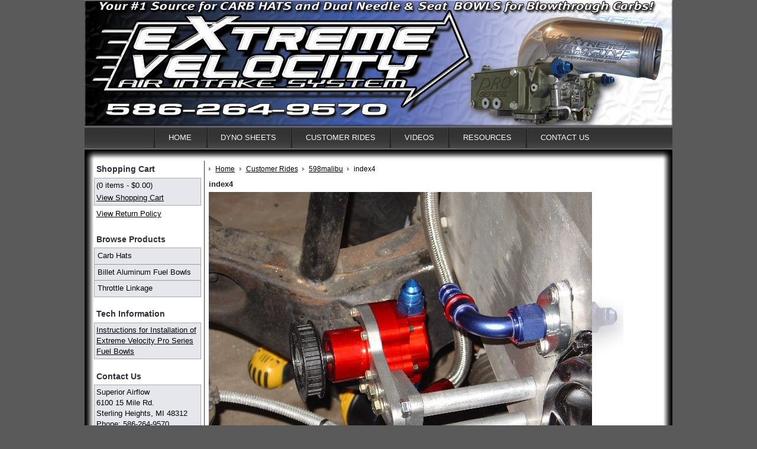

--- FILE ---
content_type: text/html; charset=utf-8
request_url: https://www.superiorairflow.com/customer-rides/598malibu/index4
body_size: 1452
content:
<!DOCTYPE HTML>
<html>
<head>
<title>index4</title>
<meta name="description" content="index4">
<meta name="keywords" content="index4">
<meta http-equiv="Content-Type" content="text/html; charset=utf-8">



<link rel="canonical" href="https://www.superiorairflow.com/customer-rides/598malibu/index4"><meta name="cms_PageId" content="520">


<meta name="tmsid" content="1">


<link type="text/css" rel="stylesheet" href="/css/style.css">
<link type="text/css" rel="stylesheet" href="/cirkuit/tms/css/frontend.css?ct=1&amp;mobile=0">

<script type="text/javascript" src="/cirkuit/includes/js/jquery/core/1.9.1/jquery.min.js"></script>
<script type="text/javascript" src="/js/site.js"></script>



</head>

<body>

<div id="pageBackground">
    <div id="page">
    	<div id="header"></div>
        <div id="horizontalNavigationContainer">
        	<ul id="horizontalNavigation">
        		<li><a href="https://www.superiorairflow.com/">Home</a></li><li><a href="https://www.superiorairflow.com/dyno-sheets">Dyno Sheets</a></li><li><a href="https://www.superiorairflow.com/customer-rides">Customer Rides</a></li><li><a href="https://www.superiorairflow.com/videos">Videos</a></li><li><a href="https://www.superiorairflow.com/resources">Resources</a></li><li><a href="https://www.superiorairflow.com/contact-us">Contact Us</a></li>            </ul>
        </div>
        <div id="contentAll">
        	
            <div id="contentAllTop"><img src="/images/contentTopLeftCorner.gif" alt="" border="0" width="19" height="19" align="left"> <img src="/images/contentTopRightCorner.gif" alt="" border="0" width="19" height="19" align="right"></div>
            
            <div id="contentLeft">
            	
                <div class="contentLeftBox">
                	<em>Shopping Cart</em>
                	<div class="contentLeftBoxNavHeader"></div>
                    <div class="contentLeftBoxNavContent">
                        <p>(0 items - $0.00)</p>
                        <p><a href="https://www.superiorairflow.com/cart">View Shopping Cart</a></p>
                    </div>
                    <div class="contentLeftBoxNavFooter"><a href="/return-policy">View Return Policy</a></div>
               </div>
                
               <div class="contentLeftBox">
                	<em>Browse Products</em>
                	<div class="contentLeftBoxNavHeader"></div>
                    <div class="contentLeftBoxNavContent">
                        <ul>
                        	<li><a href="https://www.superiorairflow.com/carb-hats/">Carb Hats</a></li><li><a href="https://www.superiorairflow.com/billet-aluminum-fuel-bowls-1.html">Billet Aluminum Fuel Bowls</a></li><li><a href="https://www.superiorairflow.com/throttle-linkage-1.html">Throttle Linkage</a></li>                        </ul>
                    </div>
                    <div class="contentLeftBoxNavFooter"></div>
               </div>
               
               <div class="contentLeftBox">
                	<em>Tech Information</em>
                	<div class="contentLeftBoxNavHeader"></div>
                    <div class="contentLeftBoxNavContent">
                        <p><a href="/tech-information/installation-of-extreme-velocity-pro-series-dual-needle-and-seat-fuel-bowls">Instructions for Installation of Extreme Velocity Pro Series Fuel Bowls</a></p>
                    </div>
                    <div class="contentLeftBoxNavFooter"></div>
               </div>
               
               <div class="contentLeftBox">
               		<em>Contact Us</em>
                    <div class="contentLeftBoxNavHeader"></div>
                    <div class="contentLeftBoxNavContent">
                        <p>Superior Airflow<br>
                        6100 15 Mile Rd.<br>
                        Sterling Heights, MI 48312<br>
                        Phone: 586-264-9570<br>
                        Fax: 586-264-2497<br>
                        <a href="https://www.superiorairflow.com/contact-us">contact us</a>
                        </p>
                    </div>
                    <div class="contentLeftBoxNavFooter"></div>
               </div>
                
            </div>
            <div id="contentRight">
            	<div id="contentRightMain">
                    <div id="tms_breadcrumbs"><ul class="breadcrumbs" role="navigation" aria-label="Breadcrumbs Navigation"><li><a href="/" class="homeLocation"><span>Home</span></a></li><li><a href="/customer-rides"><span>Customer Rides</span></a></li><li><a href="/customer-rides/598malibu"><span>598malibu</span></a></li><li class="lastLocation"><span>index4</span></li></ul></div><script type="application/ld+json">{"@context":"https:\/\/schema.org","@type":"BreadcrumbList","itemListElement":[{"@type":"ListItem","position":1,"name":"Home","item":"https:\/\/www.superiorairflow.com\/"},{"@type":"ListItem","position":2,"name":"Customer Rides","item":"https:\/\/www.superiorairflow.com\/customer-rides"},{"@type":"ListItem","position":3,"name":"598malibu","item":"https:\/\/www.superiorairflow.com\/customer-rides\/598malibu"},{"@type":"ListItem","position":4,"name":"index4","item":"https:\/\/www.superiorairflow.com\/customer-rides\/598malibu\/index4"}]}</script><div class="cms_region  cms_ImageforGallery cms_ImageforGallery_521"><input type="hidden" name="cms_ContentId" value="521"><input type="hidden" name="cms_ContentTypeId" value="5">			<div class="ImageWithInfo_Complete">
				<div class="ImageWithInfo_Title">index4</div>
				<div class="ImageWithInfo_Image"><img src="/images/cms/45f6f9ee-ec4a-8b35.jpg" alt="index4"></div>
				<div class="ImageWithInfo_Caption"></div>
			</div>
		</div>
                    <div class="clearBoth"> </div>
                </div>
                <div class="clearBoth"> </div>
            </div>
            
            <div id="contentAllBottom"><img src="/images/contentBottomLeftCorner.gif" alt="" border="0" width="19" height="19" align="left"> <img src="/images/contentBottomRightCorner.gif" alt="" border="0" width="19" height="19" align="right"></div>
        </div>
        
    </div>
    
    <div id="footer">
    	<div class="footerLeft">Copyright © 2007-2026 Superior Airflow Technologies. All Rights Reserved. | <a href="https://www.superiorairflow.com/privacy-policy">Privacy Policy</a> | <a href="https://www.superiorairflow.com/sitemap">Sitemap</a></div>
        <div class="footerRight"><a href="https://www.cirkuit.com/" target="_blank">Cirkuit: Best Ecommerce Platform</a></div>
    </div>
</div>
</body>
</html>


--- FILE ---
content_type: text/css
request_url: https://www.superiorairflow.com/css/style.css
body_size: 1302
content:
@charset "utf-8";
/* CSS Document */
* {
	margin: 0;
	padding: 0; 
}
body {
	margin: 0 auto;
	padding: 0;
	background-color: #5a5a5a;
	background-repeat:repeat-x;
	background-position:top center;
	font: 90% Arial,Tahoma,sans-serif; 
	line-height:1.4em;
}

p {
	color: #000;
	margin: .7em 0;
	line-height:1.4em; }
em {
	font-style: normal;
	font-weight: bold; }
ul {
	margin: 0;
	padding: 0;
	list-style-position:inside; }
li {
	margin: 0;
	padding: 0; }
table {
	border: none; }
img {
	/* put "overflow:hidden;" in any div that contains an image so images dont mess up div %'s when divs get smaller than image */
	border: none; }
a {
	color:#000000; }
a:hover {
	text-decoration: none; }
	
form {
	margin: 0;
	padding: 0; }

.alignRight { text-align:right; }
.floatLeft { float:left; }
.floatRight { float:left; }
.clearBoth { clear:both; }
.littlePadding { padding:0.25em; }
.somePadding { padding:0.5em; }
.bigPadding { padding:1em; }


h1 {
	font-size:120%;
	display:block;
	margin:0.5em 0 1em 0;
	color:#2f2f3c;
}
h2 {
	font-size:110%;
	display:block;
	margin:1em 0 0.75em 0;
}
h3 {
	font-size:110%;
	display:block;
	margin:0 0 0.5em 0;
}

/* template */
#page {
	margin:0 auto;
	width:994px;
	background-color:#FFFFFF;
}
#header {
	height:213px;
	height:auto !important;
	min-height:213px;
	background-image:url(../images/headerBackground-Extreme-Velocity.jpg);
	background-repeat:no-repeat;
}

#horizontalNavigationContainer {
	min-height:40px;
	height:auto !important;
	height:40px;
	background-color:#444444;
	background-image:url(../images/horizontalNavigationBackground.gif);
	background-repeat:repeat-x;
	background-position:top left;
}
#horizontalNavigation {
	text-align:center;
	line-height:1.3em;
	padding:10px 0 0;
}
#horizontalNavigation li {
	display:inline;
	list-style-type:none;
}
#horizontalNavigation li a {
	font-size:90%;
	text-transform:uppercase;
	color:#F6F6F6;
	padding:12px 1.8em 10px 2em;
	background-image:url(../images/horizontalNavigationLinkBackground.gif);
	background-repeat:no-repeat;
	background-position:top left;
	line-height:1.6em;
	text-decoration:none;
}
#horizontalNavigation li a:hover {
	text-decoration:underline;
}
#horizontalNavigation li a.first {
	background:none;
}

#contentAll {
	background-color:#000000;
	background-image:url(../images/contentAllBackground.gif);
	background-repeat:repeat-y;
}

#contentLeft {
	float:left;
	width:202px;
}
#contentLeft .contentLeftBox {
	margin:0 0.35em 1em 1.1em;
}
.contentLeftBoxNavFooter a {
	padding:0.3em; 
	font-size:90%; 
	display:block;
}
#contentLeft em {
	color:#2f2f3c;
	display:block;
	font-size:100%;
	padding:0.3em;
}
.contentLeftBoxNavContent {
	background-color:#e5e7ec;
	font-size:90%;
	border:1px solid #AAAAAA;
}
.contentLeftBoxNavContent p {
	margin:0.25em;
}
#contentLeft ul {
	list-style-position:outside;
	list-style-type:none;
}
#contentLeft ul li a {
	border-bottom:1px solid #999999;
	color:#000000;
	display:block;
	padding:0.25em 0.4em;
	text-decoration:none;
}
#contentLeft ul li a:hover {
	background-color:#cacde8;
}

#contentRight {
	float:left;
	width:775px;
	background-color:#FFFFFF;
	min-height:600px;
	height:auto !important;
	height:600px;
	border-left:1px solid #333333;
	background-image:url(../images/contentRightMainBackground.jpg);
	background-repeat:repeat-y;
	background-position:top center;
}
#contentRightMain {
	padding:0.25em 0.5em;
}
#contentRightMain ul li {
	line-height:1.5em;
}
#contentAllTop {
	background-image:url(../images/contentTopBackground.gif);
	background-repeat:repeat-x;
	background-color:#000000;
	background-position:top;
	clear:both;
	height:19px;
}
#contentAllBottom {
	background-image:url(../images/contentBottomBackground.gif);
	background-repeat:repeat-x;
	background-color:#000000;
	background-position:bottom;
	clear:both;
	height:19px;
}

#footer {
	margin:0 auto;
	width:69em;
}

.banner {
	padding:0.05em 0.5em;
	background-color:#C2C8E4;
	border:2px solid #2D3564;
	color:#2D3564;
	font-size:110%;
	text-align:left;
}
.banner p {
	margin:0.3em 0;
}
.banner strong {
	font-size:115%;
}

.breadcrumbs { 
	font-size:85%;
}
blockquote {
	margin-left:1em;
}

table.product-list {
}

table.product-list td {
padding: 0 0 7px 0;
width:33%;
text-align:left;
}

#main-results table.product-list td {
padding: 0 6px 12px 6px;
vertical-align:top;
}

table.product-list td div.image {
width:auto;
height:auto;
margin:0 2px 5px 2px;
}
table.product-list td div.image img {border:1px solid #333333;}

table.product-list td p {
font-size: 0.95em;
margin: 0 2px 3px 2px;
}

table.product-list td p.price {
color: #000000;
font-size: 1.2em;
font-weight: 700;
margin: 2px 5px 2px 5px;
}

table.product-list td p.more {
font-size: 0.8em;
margin: 3px 5px 5px 5px;
}

.howToLink {
	margin: 2em 0;
}
.howToLink a{
	color: #131BCF;
	padding: .5em 1em;
	background: #f0f0f0;
	border: 1px solid #000;
}


.ContentType_SubPageList_list{ border-top:1px solid #ccc; margin: .25em 0}
.ContentType_SubPageList_listItem{ padding: .5em;}
.ContentType_SubPageList_listTable td{ border-bottom: 1px solid #ccc;}
.ContentType_SubPageList_listItemEven{ }
.ContentType_SubPageList_listItemOdd{ }
.ContentType_SubPageList_title{ font-size: 140%; }
.ContentType_SubPageList_textAboveList{ }
.ContentType_SubPageList_textBelowList{ }
.SubPageList_summaryCustomContent{ }
.SubPageList_summaryPageTitle{ font-size: 14pt; padding-bottom: .5em; }

.ImageWithInfo_Title{
	color: #222;
	margin: .25em 0;
	font-size: 10pt;
	font-weight: bold;
}

/* videos */
.video_summary {

}
.video_summary div {
	font-size:70%;
}
.video_note{
}
